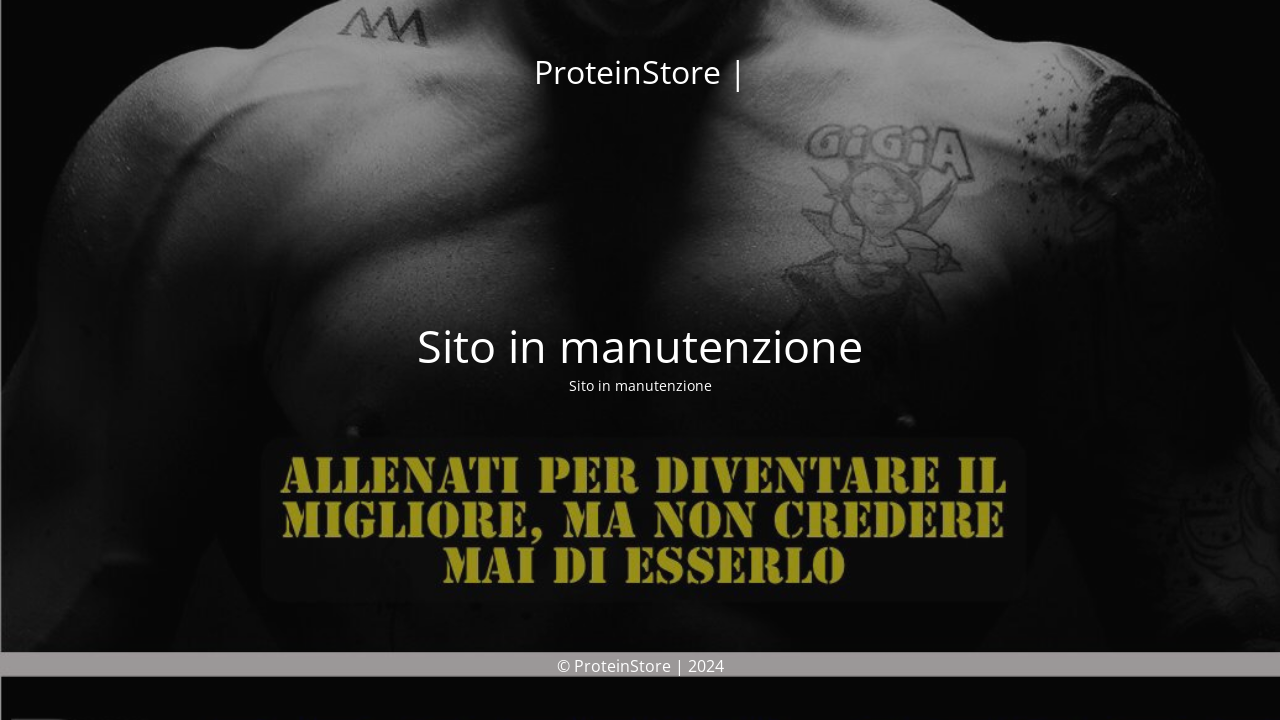

--- FILE ---
content_type: text/html; charset=UTF-8
request_url: https://proteinstore.it/product-category/proteine/proteine-vegetali-e-vegane/
body_size: 1093
content:
<!DOCTYPE html>
<html lang="it-IT">
<head>
	<meta charset="UTF-8" />
	<title>Sito in manutenzione</title>		<meta name="viewport" content="width=device-width, maximum-scale=1, initial-scale=1, minimum-scale=1">
	<meta name="description" content="Nutrition Fitness Training"/>
	<meta http-equiv="X-UA-Compatible" content="" />
	<meta property="og:site_name" content="ProteinStore | - Nutrition Fitness Training"/>
	<meta property="og:title" content="Sito in manutenzione"/>
	<meta property="og:type" content="Maintenance"/>
	<meta property="og:url" content="https://proteinstore.it"/>
	<meta property="og:description" content="Sito in manutenzione"/>
		<link rel="profile" href="http://gmpg.org/xfn/11" />
	<link rel="pingback" href="https://proteinstore.it/xmlrpc.php" />
	<link rel='stylesheet' id='mtnc-style-css'  href='https://proteinstore.it/wp-content/plugins/maintenance/load/css/style.css?ver=1729260785' type='text/css' media='all' />
<link rel='stylesheet' id='mtnc-fonts-css'  href='https://proteinstore.it/wp-content/plugins/maintenance/load/css/fonts.css?ver=1729260785' type='text/css' media='all' />
<style type="text/css">body {background-color: #111111}.preloader {background-color: #111111}body {font-family: Open Sans; }.site-title, .preloader i, .login-form, .login-form a.lost-pass, .btn-open-login-form, .site-content, .user-content-wrapper, .user-content, footer, .maintenance a{color: #ffffff;} a.close-user-content, #mailchimp-box form input[type="submit"], .login-form input#submit.button  {border-color:#ffffff} input[type="submit"]:hover{background-color:#ffffff} input:-webkit-autofill, input:-webkit-autofill:focus{-webkit-text-fill-color:#ffffff} body &gt; .login-form-container{background-color:#111111}.btn-open-login-form{background-color:#111111}input:-webkit-autofill, input:-webkit-autofill:focus{-webkit-box-shadow:0 0 0 50px #111111 inset}input[type='submit']:hover{color:#111111} #custom-subscribe #submit-subscribe:before{background-color:#111111} </style>	
    <!--[if IE]><script type="text/javascript" src="https://proteinstore.it/wp-content/plugins/maintenance/load/js/jquery.backstretch.min.js"></script><![endif]--><link rel="stylesheet" href="https://fonts.bunny.net/css?family=Open%20Sans:300,300italic,regular,italic,600,600italic,700,700italic,800,800italic:300"></head>

<body class="maintenance ">

<div class="main-container">
	<div class="preloader"><i class="fi-widget" aria-hidden="true"></i></div>	<div id="wrapper">
		<div class="center logotype">
			<header>
				<div class="logo-box istext" rel="home"><h1 class="site-title">ProteinStore |</h1></div>			</header>
		</div>
		<div id="content" class="site-content">
			<div class="center">
                <h2 class="heading font-center" style="font-weight:300;font-style:normal">Sito in manutenzione</h2><div class="description" style="font-weight:300;font-style:normal"><p>Sito in manutenzione</p>
</div>			</div>
		</div>
	</div> <!-- end wrapper -->
	<footer>
		<div class="center">
			<div style="font-weight:300;font-style:normal">© ProteinStore | 2024</div>		</div>
	</footer>
					<picture class="bg-img">
						<img src="https://proteinstore.it/wp-content/uploads/2020/12/WhatsApp-Image-2020-12-03-at-12.21.47.jpeg">
		</picture>
	</div>

<!--[if lte IE 10]>
<script type='text/javascript' src='https://proteinstore.it/wp-includes/js/jquery/jquery.min.js?ver=1' id='jquery_ie-js'></script>
<![endif]-->
<!--[if !IE]><!--><script type='text/javascript' src='https://proteinstore.it/wp-includes/js/jquery/jquery.min.js?ver=3.5.1' id='jquery-core-js'></script>
<script type='text/javascript' src='https://proteinstore.it/wp-includes/js/jquery/jquery-migrate.min.js?ver=3.3.2' id='jquery-migrate-js'></script>
<!--<![endif]--><script type='text/javascript' id='_frontend-js-extra'>
/* <![CDATA[ */
var mtnc_front_options = {"body_bg":"https:\/\/proteinstore.it\/wp-content\/uploads\/2020\/12\/WhatsApp-Image-2020-12-03-at-12.21.47.jpeg","gallery_array":[],"blur_intensity":"5","font_link":["Open Sans:300,300italic,regular,italic,600,600italic,700,700italic,800,800italic:300"]};
/* ]]> */
</script>
<script type='text/javascript' src='https://proteinstore.it/wp-content/plugins/maintenance/load/js/jquery.frontend.js?ver=1729260785' id='_frontend-js'></script>

</body>
</html>
